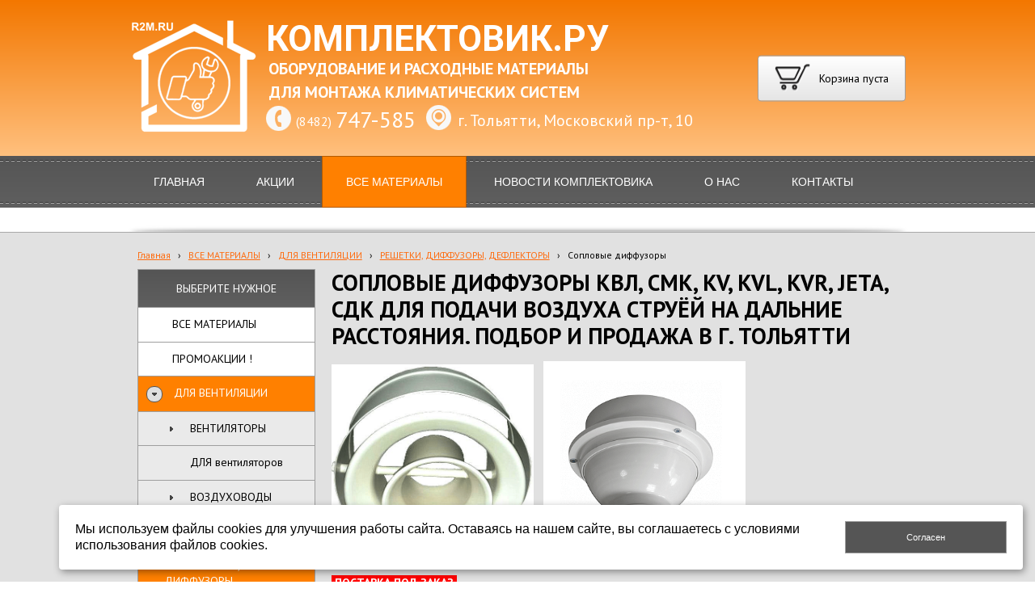

--- FILE ---
content_type: text/html; charset=utf-8
request_url: http://komplektovik.ru/vse-dlya-montaja/vse-dlya-montaja-ventilyacii/vozduxoraspredeliteli/soplovye-diffuzory-1/
body_size: 13613
content:


<!DOCTYPE html>

<html>
	<head>
<meta charset="utf-8" name="viewport" content="maximum-scale=1" />
<title>Купить сопловый (струйный) диффузор в Тольятти. Цена с НДС. Доставка. - КомплектОВиК.ру - Оборудование и расходные материалы для монтажа вентиляции, кондиционеров, отопления в Тольятти</title>
	<link rel="icon" href="/filestore/uploaded/favicon-635944265196889159.ico" />
	<link rel="SHORTCUT ICON" href="/filestore/uploaded/favicon-635944265196889159.ico" />

<link href="/css/jquery-ui.min.css" rel="stylesheet"/>

<link href="/css/jquery.fileupload.min.css" rel="stylesheet"/>

<link href="/css/ladda-themeless.min.css" rel="stylesheet"/>


<link href="/DesignBundles/Main.css?d=b923f5ce-e772-11e5-80d9-000d3a217e30&v=6jswXViyjyg4A1EM2EULfLcpZiC8f3iqi4dqW7eYaFY%3d" rel="stylesheet"/>
<link href="/DesignBundles/Additional.css?d=b923f5ce-e772-11e5-80d9-000d3a217e30&v=13sqc99yExfVgwTuE37VxSOZVaGndCVTvTVo%2bZUVRIg%3d&f=1%2c22" rel="stylesheet"/>

	<meta name="description" content="Сопловые струйные диффузоры купить в Тольятти цена с НДС" />
	<meta name="keywords" content="струйный диффузор, сопловой диффузор, купить диффузор в Тольятти" />

<script src="https://yastatic.net/jquery/2.1.3/jquery.min.js"></script>
<script src="//code.jquery.com/jquery-migrate-1.2.1.min.js"></script>


	<link href="//fonts.googleapis.com/css?family=PT+Sans:400,700,400italic|Roboto:400italic,400,700&subset=latin,cyrillic,cyrillic-ext" rel="stylesheet" type="text/css">

<link href="/Content/cookieuse.css" rel="stylesheet">

				
	
<link href="/filestore/design/custom.css" rel="stylesheet" />


	</head>

	<body class="adjust-content hasshoppingcart hassidecolumn">
		<div class="background-0">
			<div class="background-1">
				<div class="background-2">
					<div class="header minusviewport">
						<div class="header-1">
							<div class="header-inner">
	<div id="shopping-cart">
		<div id="shopping-cart-summary" data-bind="template: {name: 'cart-template'}">
			Загружаю...
		</div>
	</div>




								<div class="header-text">
									

<div class="dt-widgets-container" style="height: 153px;">
		<div class="dt-widget" style="left: 169px; top: 0px; z-index: 100">
					<a href="/" 	style="font-family: &#39;Roboto&#39;, sans-serif; color: #ffffff; font-size: 44px; font-weight: bold; font-style: normal; text-decoration: none;"
>
						КОМПЛЕКТОВИК.РУ
					</a>
		</div>
		<div class="dt-widget" style="left: 172px; top: 52px; z-index: 101">
					<span 	style="font-family: &#39;PT Sans&#39;, sans-serif; color: #ffffff; font-size: 20px; font-weight: bold; font-style: normal; "
>
						ОБОРУДОВАНИЕ И РАСХОДНЫЕ МАТЕРИАЛЫ
					</span>
		</div>
		<div class="dt-widget" style="left: 169px; top: 111px; z-index: 102">
						<img src="//cdn.redham.ru//gallery/phoneIcons/1/F8F8F8.png" style="width: 31px; height: 31px;" alt="" />
		</div>
		<div class="dt-widget" style="left: 206px; top: 120px; z-index: 103">
					<span 	style="font-family: &#39;PT Sans&#39;, sans-serif; color: #ffffff; font-size: 16px; font-weight: normal; font-style: normal; "
>
						(8482)
					</span>
		</div>
		<div class="dt-widget" style="left: 255px; top: 110px; z-index: 104">
					<a href="/Kontakty-komplektovik-togliatti/" 	style="font-family: &#39;PT Sans&#39;, sans-serif; color: #ffffff; font-size: 28px; font-weight: normal; font-style: normal; text-decoration: none;"
>
						747-585
					</a>
		</div>
		<div class="dt-widget" style="left: 0px; top: 3px; z-index: 105">
						<a href="/">
							<img src="/filestore/design/лого-без фона-белый-3.png" style="width: 160px; height: 145px;" alt="" />
						</a>
		</div>
		<div class="dt-widget" style="left: 367px; top: 110px; z-index: 106">
						<img src="//cdn.redham.ru//gallery/addressIcons/1/F8F8F8.png" style="width: 31px; height: 31px;" alt="" />
		</div>
		<div class="dt-widget" style="left: 406px; top: 116px; z-index: 107">
					<a href="/Kontakty-komplektovik-togliatti/" 	style="font-family: &#39;PT Sans&#39;, sans-serif; color: #ffffff; font-size: 20px; font-weight: normal; font-style: normal; text-decoration: none;"
>
						г. Тольятти, Московский пр-т, 10
					</a>
		</div>
		<div class="dt-widget" style="left: 173px; top: 81px; z-index: 108">
					<span 	style="font-family: &#39;PT Sans&#39;, sans-serif; color: #ffffff; font-size: 20px; font-weight: bold; font-style: normal; "
>
						ДЛЯ МОНТАЖА КЛИМАТИЧЕСКИХ СИСТЕМ
					</span>
		</div>
</div>
								</div>
							</div>
						</div>
					</div>
					<nav class="navigation minusviewport" data-navoptions='{ "options" : {"animation": { "height": "show" }, "speed": "fast" }, "submenuPosition" : "horizontal-center" }'>
						<div class="navigation-1">
							<div class="navigation-2">
	<ul class="sf-menu">
				<li class="level1 first">
			<em class="left"></em>
			<a href="/">
				<span>Главная</span>
			</a>
			<em class="right"></em>
		</li>
		<li class="level1">
			<em class="left"></em>
			<a href="/akcii-v-togliatti/">
				<span>АКЦИИ </span>
			</a>
			<em class="right"></em>
		</li>
		<li class="level1 active haschildren">
			<em class="left"></em>
			<a href="/vse-dlya-montaja/" class="activeLink">
				<span>ВСЕ МАТЕРИАЛЫ</span>
			</a>
			<em class="right"></em>
				<ul>
							<li class="level2 first">
			<em class="left"></em>
			<a href="/vse-dlya-montaja/specpredlozhenija/">
				<span>ПРОМОАКЦИИ !</span>
			</a>
			<em class="right"></em>
		</li>
		<li class="level2 active haschildren">
			<em class="left"></em>
			<a href="/vse-dlya-montaja/vse-dlya-montaja-ventilyacii/" class="activeLink">
				<span>ДЛЯ ВЕНТИЛЯЦИИ</span>
			</a>
			<em class="right"></em>
				<ul>
							<li class="level3 first haschildren">
			<em class="left"></em>
			<a href="/vse-dlya-montaja/vse-dlya-montaja-ventilyacii/ventiljatory-kupit/">
				<span>ВЕНТИЛЯТОРЫ</span>
			</a>
			<em class="right"></em>
				<ul>
							<li class="level4 first">
			<em class="left"></em>
			<a href="/vse-dlya-montaja/vse-dlya-montaja-ventilyacii/ventiljatory-kupit/ventilyatori-kanalnye-kruglye-vkk-metall/">
				<span>Канальные круглые (металл)</span>
			</a>
			<em class="right"></em>
		</li>
		<li class="level4">
			<em class="left"></em>
			<a href="/vse-dlya-montaja/vse-dlya-montaja-ventilyacii/ventiljatory-kupit/kanalnye-kruglye-ventilyatory-plastik/">
				<span>Канальные круглые (пластик)</span>
			</a>
			<em class="right"></em>
		</li>
		<li class="level4">
			<em class="left"></em>
			<a href="/vse-dlya-montaja/vse-dlya-montaja-ventilyacii/ventiljatory-kupit/kanalnye-prjamougolnye-ventilyatori/">
				<span>Канальные прямоугольные</span>
			</a>
			<em class="right"></em>
		</li>
		<li class="level4">
			<em class="left"></em>
			<a href="/vse-dlya-montaja/vse-dlya-montaja-ventilyacii/ventiljatory-kupit/vent-radialnye-srednego-davlenija-tolyatti/">
				<span>Радиальные среднего давления</span>
			</a>
			<em class="right"></em>
		</li>
		<li class="level4">
			<em class="left"></em>
			<a href="/vse-dlya-montaja/vse-dlya-montaja-ventilyacii/ventiljatory-kupit/ventiljator-centrobezhnyi-nizkogo-davlenija/">
				<span>Центробежные низкого давления</span>
			</a>
			<em class="right"></em>
		</li>
		<li class="level4">
			<em class="left"></em>
			<a href="/vse-dlya-montaja/vse-dlya-montaja-ventilyacii/ventiljatory-kupit/promyshlennye-specialnie-ventilyatori-tolyatti/">
				<span>Промышленные специального назначения</span>
			</a>
			<em class="right"></em>
		</li>
		<li class="level4">
			<em class="left"></em>
			<a href="/vse-dlya-montaja/vse-dlya-montaja-ventilyacii/ventiljatory-kupit/kryshnye/">
				<span>Крышные</span>
			</a>
			<em class="right"></em>
		</li>
		<li class="level4">
			<em class="left"></em>
			<a href="/vse-dlya-montaja/vse-dlya-montaja-ventilyacii/ventiljatory-kupit/osevye/">
				<span>Осевые</span>
			</a>
			<em class="right"></em>
		</li>
		<li class="level4 last">
			<em class="left"></em>
			<a href="/vse-dlya-montaja/vse-dlya-montaja-ventilyacii/ventiljatory-kupit/bitovye-vityajnie-ventiljatory-v-togliatti/">
				<span>Бытовые</span>
			</a>
			<em class="right"></em>
		</li>

				</ul>
		</li>
		<li class="level3">
			<em class="left"></em>
			<a href="/vse-dlya-montaja/vse-dlya-montaja-ventilyacii/komplektujuxhie-k-ventiljatoram/">
				<span>ДЛЯ вентиляторов</span>
			</a>
			<em class="right"></em>
		</li>
		<li class="level3 haschildren">
			<em class="left"></em>
			<a href="/vse-dlya-montaja/vse-dlya-montaja-ventilyacii/vozduxovody/">
				<span>ВОЗДУХОВОДЫ</span>
			</a>
			<em class="right"></em>
				<ul>
							<li class="level4 first">
			<em class="left"></em>
			<a href="/vse-dlya-montaja/vse-dlya-montaja-ventilyacii/vozduxovody/gibkie-vozduxovody-kupit-tolyatti/">
				<span>Гибкие</span>
			</a>
			<em class="right"></em>
		</li>
		<li class="level4">
			<em class="left"></em>
			<a href="/vse-dlya-montaja/vse-dlya-montaja-ventilyacii/vozduxovody/gibkie-teploizolirovannye-vozduhovodi/">
				<span>Гибкие теплоизолированные</span>
			</a>
			<em class="right"></em>
		</li>
		<li class="level4">
			<em class="left"></em>
			<a href="/vse-dlya-montaja/vse-dlya-montaja-ventilyacii/vozduxovody/gibkie-gazoxody/">
				<span>Полужесткие воздуховоды из алюминия</span>
			</a>
			<em class="right"></em>
		</li>
		<li class="level4">
			<em class="left"></em>
			<a href="/vse-dlya-montaja/vse-dlya-montaja-ventilyacii/vozduxovody/spec-vozduxovody-v-tolyatti/">
				<span>Спец воздуховоды</span>
			</a>
			<em class="right"></em>
		</li>
		<li class="level4 last">
			<em class="left"></em>
			<a href="/vse-dlya-montaja/vse-dlya-montaja-ventilyacii/vozduxovody/plastikovye/">
				<span>Пластиковые </span>
			</a>
			<em class="right"></em>
		</li>

				</ul>
		</li>
		<li class="level3">
			<em class="left"></em>
			<a href="/vse-dlya-montaja/vse-dlya-montaja-ventilyacii/dlja-vozduxovodov/">
				<span>ДЛЯ воздуховодов</span>
			</a>
			<em class="right"></em>
		</li>
		<li class="level3 active haschildren">
			<em class="left"></em>
			<a href="/vse-dlya-montaja/vse-dlya-montaja-ventilyacii/vozduxoraspredeliteli/" class="activeLink">
				<span>РЕШЕТКИ, ДИФФУЗОРЫ, ДЕФЛЕКТОРЫ</span>
			</a>
			<em class="right"></em>
				<ul>
							<li class="level4 first">
			<em class="left"></em>
			<a href="/vse-dlya-montaja/vse-dlya-montaja-ventilyacii/vozduxoraspredeliteli/diffuzory-kruglye-metall/">
				<span>Диффузоры круглые металл</span>
			</a>
			<em class="right"></em>
		</li>
		<li class="level4">
			<em class="left"></em>
			<a href="/vse-dlya-montaja/vse-dlya-montaja-ventilyacii/vozduxoraspredeliteli/diffuzory-kruglye-plastik/">
				<span>Диффузоры круглые пластик</span>
			</a>
			<em class="right"></em>
		</li>
		<li class="level4">
			<em class="left"></em>
			<a href="/vse-dlya-montaja/vse-dlya-montaja-ventilyacii/vozduxoraspredeliteli/diffuzory-prjamougolnye-tolyatti-samara/">
				<span>Диффузоры прямоугольные</span>
			</a>
			<em class="right"></em>
		</li>
		<li class="level4">
			<em class="left"></em>
			<a href="/vse-dlya-montaja/vse-dlya-montaja-ventilyacii/vozduxoraspredeliteli/vixrevye-diffuzory/">
				<span>Вихревые диффузоры</span>
			</a>
			<em class="right"></em>
		</li>
		<li class="level4 active">
			<em class="left"></em>
			<a href="/vse-dlya-montaja/vse-dlya-montaja-ventilyacii/vozduxoraspredeliteli/soplovye-diffuzory-1/" class="activeLink">
				<span>Сопловые диффузоры</span>
			</a>
			<em class="right"></em>
		</li>
		<li class="level4">
			<em class="left"></em>
			<a href="/vse-dlya-montaja/vse-dlya-montaja-ventilyacii/vozduxoraspredeliteli/reshjotki-naruzhnye-kruglie/">
				<span>Решётки наружные круглые</span>
			</a>
			<em class="right"></em>
		</li>
		<li class="level4">
			<em class="left"></em>
			<a href="/vse-dlya-montaja/vse-dlya-montaja-ventilyacii/vozduxoraspredeliteli/reshetki-naruzhnye-prjamougolnye/">
				<span>Решетки наружные прямоугольные</span>
			</a>
			<em class="right"></em>
		</li>
		<li class="level4">
			<em class="left"></em>
			<a href="/vse-dlya-montaja/vse-dlya-montaja-ventilyacii/vozduxoraspredeliteli/reshjotki-vnutrennie-ventilyacionnie-tolyatti/">
				<span>Решётки внутренние</span>
			</a>
			<em class="right"></em>
		</li>
		<li class="level4">
			<em class="left"></em>
			<a href="/vse-dlya-montaja/vse-dlya-montaja-ventilyacii/vozduxoraspredeliteli/reshetka-skrytogo-montazha/">
				<span>Решетка скрытого монтажа ЛУК-П</span>
			</a>
			<em class="right"></em>
		</li>
		<li class="level4 last">
			<em class="left"></em>
			<a href="/vse-dlya-montaja/vse-dlya-montaja-ventilyacii/vozduxoraspredeliteli/aktivnye-turbo-deflektory-tolyatti/">
				<span>Активные дефлекторы</span>
			</a>
			<em class="right"></em>
		</li>

				</ul>
		</li>
		<li class="level3">
			<em class="left"></em>
			<a href="/vse-dlya-montaja/vse-dlya-montaja-ventilyacii/pritochnye-ustanovki-tolyatti/">
				<span>ПРИТОЧНЫЕ УСТАНОВКИ</span>
			</a>
			<em class="right"></em>
		</li>
		<li class="level3 haschildren">
			<em class="left"></em>
			<a href="/vse-dlya-montaja/vse-dlya-montaja-ventilyacii/filtry-vozdushnie/">
				<span>ФИЛЬТРЫ</span>
			</a>
			<em class="right"></em>
				<ul>
							<li class="level4 first last">
			<em class="left"></em>
			<a href="/vse-dlya-montaja/vse-dlya-montaja-ventilyacii/filtry-vozdushnie/smennye-filtrujuxhie-kassety-material/">
				<span>Сменные фильтрующие кассеты и материал</span>
			</a>
			<em class="right"></em>
		</li>

				</ul>
		</li>
		<li class="level3">
			<em class="left"></em>
			<a href="/vse-dlya-montaja/vse-dlya-montaja-ventilyacii/zonty-i-bortovye-otsosy/">
				<span>ЗОНТЫ, бортовые и местные отсосы</span>
			</a>
			<em class="right"></em>
		</li>
		<li class="level3 haschildren">
			<em class="left"></em>
			<a href="/vse-dlya-montaja/vse-dlya-montaja-ventilyacii/klapany-zaslonki-ventilyaciya-v-tolyatti/">
				<span>КЛАПАНЫ, ЗАСЛОНКИ</span>
			</a>
			<em class="right"></em>
				<ul>
							<li class="level4 first">
			<em class="left"></em>
			<a href="/vse-dlya-montaja/vse-dlya-montaja-ventilyacii/klapany-zaslonki-ventilyaciya-v-tolyatti/obratnye-klapany-cena/">
				<span>Обратные клапаны</span>
			</a>
			<em class="right"></em>
		</li>
		<li class="level4">
			<em class="left"></em>
			<a href="/vse-dlya-montaja/vse-dlya-montaja-ventilyacii/klapany-zaslonki-ventilyaciya-v-tolyatti/klapan-vozdushnyi-s-ploxhadkoi-pod-privod/">
				<span>Клапаны воздушные с площадкой</span>
			</a>
			<em class="right"></em>
		</li>
		<li class="level4 last">
			<em class="left"></em>
			<a href="/vse-dlya-montaja/vse-dlya-montaja-ventilyacii/klapany-zaslonki-ventilyaciya-v-tolyatti/klapan-dymoudalenija/">
				<span>Клапан дымоудаления</span>
			</a>
			<em class="right"></em>
		</li>

				</ul>
		</li>
		<li class="level3 haschildren">
			<em class="left"></em>
			<a href="/vse-dlya-montaja/vse-dlya-montaja-ventilyacii/avtomatika-upravlenie-ventilyacyey/">
				<span>АВТОМАТИКА</span>
			</a>
			<em class="right"></em>
				<ul>
							<li class="level4 first">
			<em class="left"></em>
			<a href="/vse-dlya-montaja/vse-dlya-montaja-ventilyacii/avtomatika-upravlenie-ventilyacyey/reguljatory-skorosti-oborotov-220v/">
				<span>Регуляторы скорости 220В</span>
			</a>
			<em class="right"></em>
		</li>
		<li class="level4">
			<em class="left"></em>
			<a href="/vse-dlya-montaja/vse-dlya-montaja-ventilyacii/avtomatika-upravlenie-ventilyacyey/reguljatory-skorosti-380v/">
				<span>Регуляторы скорости 380В</span>
			</a>
			<em class="right"></em>
		</li>
		<li class="level4">
			<em class="left"></em>
			<a href="/vse-dlya-montaja/vse-dlya-montaja-ventilyacii/avtomatika-upravlenie-ventilyacyey/reguljatory-temperatury-220v/">
				<span>Регуляторы температуры 220В</span>
			</a>
			<em class="right"></em>
		</li>
		<li class="level4">
			<em class="left"></em>
			<a href="/vse-dlya-montaja/vse-dlya-montaja-ventilyacii/avtomatika-upravlenie-ventilyacyey/reguljatory-temperatury-380v/">
				<span>Регуляторы температуры 380В</span>
			</a>
			<em class="right"></em>
		</li>
		<li class="level4">
			<em class="left"></em>
			<a href="/vse-dlya-montaja/vse-dlya-montaja-ventilyacii/avtomatika-upravlenie-ventilyacyey/kontrollery/">
				<span>Контроллеры</span>
			</a>
			<em class="right"></em>
		</li>
		<li class="level4">
			<em class="left"></em>
			<a href="/vse-dlya-montaja/vse-dlya-montaja-ventilyacii/avtomatika-upravlenie-ventilyacyey/datchiki-temperatury-rele/">
				<span>Датчики, Реле, Защита</span>
			</a>
			<em class="right"></em>
		</li>
		<li class="level4">
			<em class="left"></em>
			<a href="/vse-dlya-montaja/vse-dlya-montaja-ventilyacii/avtomatika-upravlenie-ventilyacyey/jelektroprivody/">
				<span>Электроприводы</span>
			</a>
			<em class="right"></em>
		</li>
		<li class="level4">
			<em class="left"></em>
			<a href="/vse-dlya-montaja/vse-dlya-montaja-ventilyacii/avtomatika-upravlenie-ventilyacyey/xhity-upravlenija-jelektrokalorifer/">
				<span>Щиты управления (электрокалорифер)</span>
			</a>
			<em class="right"></em>
		</li>
		<li class="level4">
			<em class="left"></em>
			<a href="/vse-dlya-montaja/vse-dlya-montaja-ventilyacii/avtomatika-upravlenie-ventilyacyey/xhity-upravlenija-vodjanoi-kalorifer/">
				<span>Щиты управления (водяной калорифер)</span>
			</a>
			<em class="right"></em>
		</li>
		<li class="level4">
			<em class="left"></em>
			<a href="/vse-dlya-montaja/vse-dlya-montaja-ventilyacii/avtomatika-upravlenie-ventilyacyey/xhity-dlja-ventiljatorov/">
				<span>Щиты для вентиляторов</span>
			</a>
			<em class="right"></em>
		</li>
		<li class="level4 last">
			<em class="left"></em>
			<a href="/vse-dlya-montaja/vse-dlya-montaja-ventilyacii/avtomatika-upravlenie-ventilyacyey/shkaf-upravlenija-dymoudaleniem/">
				<span>Шкаф управления дымоудалением</span>
			</a>
			<em class="right"></em>
		</li>

				</ul>
		</li>
		<li class="level3 haschildren">
			<em class="left"></em>
			<a href="/vse-dlya-montaja/vse-dlya-montaja-ventilyacii/kalorifery-dlya-ventilyacii/">
				<span>КАЛОРИФЕРЫ</span>
			</a>
			<em class="right"></em>
				<ul>
							<li class="level4 first">
			<em class="left"></em>
			<a href="/vse-dlya-montaja/vse-dlya-montaja-ventilyacii/kalorifery-dlya-ventilyacii/jelektricheskie-kalorifery/">
				<span>Электрические калориферы</span>
			</a>
			<em class="right"></em>
		</li>
		<li class="level4">
			<em class="left"></em>
			<a href="/vse-dlya-montaja/vse-dlya-montaja-ventilyacii/kalorifery-dlya-ventilyacii/vodjanye-kalorifery/">
				<span>Водяные калориферы</span>
			</a>
			<em class="right"></em>
		</li>
		<li class="level4 last">
			<em class="left"></em>
			<a href="/vse-dlya-montaja/vse-dlya-montaja-ventilyacii/kalorifery-dlya-ventilyacii/parovye-kalorifery/">
				<span>Паровые калориферы</span>
			</a>
			<em class="right"></em>
		</li>

				</ul>
		</li>
		<li class="level3">
			<em class="left"></em>
			<a href="/vse-dlya-montaja/vse-dlya-montaja-ventilyacii/pitometrazhnye-ljuchki-dlja-zamerov/">
				<span>Питометражные лючки</span>
			</a>
			<em class="right"></em>
		</li>
		<li class="level3 last">
			<em class="left"></em>
			<a href="/vse-dlya-montaja/vse-dlya-montaja-ventilyacii/vibroizoljatory-do/">
				<span>Виброизоляторы</span>
			</a>
			<em class="right"></em>
		</li>

				</ul>
		</li>
		<li class="level2">
			<em class="left"></em>
			<a href="/vse-dlya-montaja/kondicionery-v-tolyatti/">
				<span>КОНДИЦИОНЕРЫ</span>
			</a>
			<em class="right"></em>
		</li>
		<li class="level2 haschildren">
			<em class="left"></em>
			<a href="/vse-dlya-montaja/vse-dlya-montaja-kondicionera/">
				<span>ДЛЯ КОНДИЦИОНЕРОВ</span>
			</a>
			<em class="right"></em>
				<ul>
							<li class="level3 first">
			<em class="left"></em>
			<a href="/vse-dlya-montaja/vse-dlya-montaja-kondicionera/kronshteiny/">
				<span>Кронштейны</span>
			</a>
			<em class="right"></em>
		</li>
		<li class="level3">
			<em class="left"></em>
			<a href="/vse-dlya-montaja/vse-dlya-montaja-kondicionera/drenazhnye-nasosy/">
				<span>Дренажные насосы</span>
			</a>
			<em class="right"></em>
		</li>
		<li class="level3">
			<em class="left"></em>
			<a href="/vse-dlya-montaja/vse-dlya-montaja-kondicionera/drenazhnye-shlangi/">
				<span>Дренажные шланги, сифоны</span>
			</a>
			<em class="right"></em>
		</li>
		<li class="level3">
			<em class="left"></em>
			<a href="/vse-dlya-montaja/vse-dlya-montaja-kondicionera/truba-mednaya-condicionernaya/">
				<span>Труба медная</span>
			</a>
			<em class="right"></em>
		</li>
		<li class="level3">
			<em class="left"></em>
			<a href="/vse-dlya-montaja/vse-dlya-montaja-kondicionera/izoljacija/">
				<span>Изоляция</span>
			</a>
			<em class="right"></em>
		</li>
		<li class="level3">
			<em class="left"></em>
			<a href="/vse-dlya-montaja/vse-dlya-montaja-kondicionera/freon/">
				<span>Фреон, гликоль</span>
			</a>
			<em class="right"></em>
		</li>
		<li class="level3">
			<em class="left"></em>
			<a href="/vse-dlya-montaja/vse-dlya-montaja-kondicionera/zimnii-komplekt/">
				<span>Зимний комплект</span>
			</a>
			<em class="right"></em>
		</li>
		<li class="level3 last">
			<em class="left"></em>
			<a href="/vse-dlya-montaja/vse-dlya-montaja-kondicionera/kozyrek-zaxhitnyi/">
				<span>Козырек защитный</span>
			</a>
			<em class="right"></em>
		</li>

				</ul>
		</li>
		<li class="level2">
			<em class="left"></em>
			<a href="/vse-dlya-montaja/dlja-montazha-teplogo-pola/">
				<span>ДЛЯ ТЕПЛОГО ПОЛА И ОБОГРЕВА</span>
			</a>
			<em class="right"></em>
		</li>
		<li class="level2 haschildren">
			<em class="left"></em>
			<a href="/vse-dlya-montaja/krepejnie-materialy/">
				<span>КРЕПЕЖНЫЕ И ИЗОЛЯЦИОННЫЕ МАТЕРИАЛЫ</span>
			</a>
			<em class="right"></em>
				<ul>
							<li class="level3 first">
			<em class="left"></em>
			<a href="/vse-dlya-montaja/krepejnie-materialy/perfolenta/">
				<span>Перфолента</span>
			</a>
			<em class="right"></em>
		</li>
		<li class="level3">
			<em class="left"></em>
			<a href="/vse-dlya-montaja/krepejnie-materialy/traversa-montazhnaja/">
				<span>Траверса монтажная</span>
			</a>
			<em class="right"></em>
		</li>
		<li class="level3">
			<em class="left"></em>
			<a href="/vse-dlya-montaja/krepejnie-materialy/kronshteiny-podvesy/">
				<span>Кронштейны, подвесы</span>
			</a>
			<em class="right"></em>
		</li>
		<li class="level3">
			<em class="left"></em>
			<a href="/vse-dlya-montaja/krepejnie-materialy/shpilka-rezbovaja/">
				<span>Шпилька резьбовая</span>
			</a>
			<em class="right"></em>
		</li>
		<li class="level3">
			<em class="left"></em>
			<a href="/vse-dlya-montaja/krepejnie-materialy/xomuty-dlja-podvesa/">
				<span>Хомуты для подвеса</span>
			</a>
			<em class="right"></em>
		</li>
		<li class="level3">
			<em class="left"></em>
			<a href="/vse-dlya-montaja/krepejnie-materialy/xomuty-bystrosemnye/">
				<span>Хомуты быстросъемные</span>
			</a>
			<em class="right"></em>
		</li>
		<li class="level3">
			<em class="left"></em>
			<a href="/vse-dlya-montaja/krepejnie-materialy/shina-ugolok-ugf-skoba-ccb-togliatti/">
				<span>Шина монтажная, Скоба ССВ, Уголок УГФ</span>
			</a>
			<em class="right"></em>
		</li>
		<li class="level3">
			<em class="left"></em>
			<a href="/vse-dlya-montaja/krepejnie-materialy/bolty-gaiki-shaiby/">
				<span>Метизы, гайки, шайбы, цанги, анкеры</span>
			</a>
			<em class="right"></em>
		</li>
		<li class="level3">
			<em class="left"></em>
			<a href="/vse-dlya-montaja/krepejnie-materialy/skotchi-lenty-shnury/">
				<span>Скотчи, ленты, шнуры</span>
			</a>
			<em class="right"></em>
		</li>
		<li class="level3 last">
			<em class="left"></em>
			<a href="/vse-dlya-montaja/krepejnie-materialy/teploizoljacija-ognezashita-vozduhovodov-v-tolyatti/">
				<span>Теплоизоляция, огнезащита.</span>
			</a>
			<em class="right"></em>
		</li>

				</ul>
		</li>
		<li class="level2">
			<em class="left"></em>
			<a href="/vse-dlya-montaja/universalnye-tovary-dlya-montaja-v-tolyatti/">
				<span>УНИВЕРСАЛЬНЫЕ ТОВАРЫ</span>
			</a>
			<em class="right"></em>
		</li>
		<li class="level2 haschildren">
			<em class="left"></em>
			<a href="/vse-dlya-montaja/rasprodazha-ucenka-tolyatti/">
				<span>РАСПРОДАЖИ ОСТАТКОВ и ТОВАРЫ С УЦЕНКОЙ</span>
			</a>
			<em class="right"></em>
				<ul>
							<li class="level3 first">
			<em class="left"></em>
			<a href="/vse-dlya-montaja/rasprodazha-ucenka-tolyatti/baraxolka-vent-cond-tolyatti/">
				<span>БАРАХОЛКА</span>
			</a>
			<em class="right"></em>
		</li>
		<li class="level3">
			<em class="left"></em>
			<a href="/vse-dlya-montaja/rasprodazha-ucenka-tolyatti/rasprodazha-v-tolyatti/">
				<span>РАСПРОДАЖА остатков</span>
			</a>
			<em class="right"></em>
		</li>
		<li class="level3 last">
			<em class="left"></em>
			<a href="/vse-dlya-montaja/rasprodazha-ucenka-tolyatti/arxiv-rasprodazh-tolyatti/">
				<span>Архив распродаж</span>
			</a>
			<em class="right"></em>
		</li>

				</ul>
		</li>
		<li class="level2">
			<em class="left"></em>
			<a href="/vse-dlya-montaja/dostavka-po-tolyatti/">
				<span>ДОСТАВКА</span>
			</a>
			<em class="right"></em>
		</li>
		<li class="level2 last">
			<em class="left"></em>
			<a href="/vse-dlya-montaja/muzei-texniki-1/">
				<span>Музей техники</span>
			</a>
			<em class="right"></em>
		</li>

				</ul>
		</li>
		<li class="level1">
			<em class="left"></em>
			<a href="/novosti-komplektovika-togliatti/" target="_blank">
				<span>Новости Комплектовика</span>
			</a>
			<em class="right"></em>
		</li>
		<li class="level1">
			<em class="left"></em>
			<a href="/o-nas-komplektovik/">
				<span>О НАС</span>
			</a>
			<em class="right"></em>
		</li>
		<li class="level1 last">
			<em class="left"></em>
			<a href="/kontakty-komplektovik-togliatti/">
				<span>Контакты</span>
			</a>
			<em class="right"></em>
		</li>

	</ul>


							</div>
						</div>
					</nav>
					<div class="slider-area noslider minusviewport">
					</div>
	
					<div class="content">
						<div class="content-1">
							<div class="content-2">
									<div class="breadcrumbs-outer">
		<div id="breadcrumbs" class="breadcrumbs">
			<ul>
					<li class="first">
							<a href="/" class="first" title="Главная">Главная</a>
													<span class="arrow">&rsaquo;</span>
					</li>
					<li>
							<a href="/vse-dlya-montaja/" title="ВСЕ МАТЕРИАЛЫ">ВСЕ МАТЕРИАЛЫ</a>
													<span class="arrow">&rsaquo;</span>
					</li>
					<li>
							<a href="/vse-dlya-montaja/vse-dlya-montaja-ventilyacii/" title="ДЛЯ ВЕНТИЛЯЦИИ">ДЛЯ ВЕНТИЛЯЦИИ</a>
													<span class="arrow">&rsaquo;</span>
					</li>
					<li>
							<a href="/vse-dlya-montaja/vse-dlya-montaja-ventilyacii/vozduxoraspredeliteli/" title="РЕШЕТКИ, ДИФФУЗОРЫ, ДЕФЛЕКТОРЫ">РЕШЕТКИ, ДИФФУЗОРЫ, ДЕФЛЕКТОРЫ</a>
													<span class="arrow">&rsaquo;</span>
					</li>
					<li class="last active">
							<span class="last active">Сопловые диффузоры</span>
											</li>
			</ul>
		</div>
	</div>


								<div class="side-column expandable-nav">
									

									


	<div class="side-column-group sc-navigation sc-navigation-shop-categories hastitle">
		<div class="sc-navigation-inner">
				<div class="navigation-widget-title">ВЫБЕРИТЕ НУЖНОЕ</div>

				<ul>
			<li>
				<a href="/vse-dlya-montaja/">
					<span class="expand"></span>
					<span class="value">ВСЕ МАТЕРИАЛЫ</span>
				</a>
								
			</li>
			<li>
				<a href="/vse-dlya-montaja/specpredlozhenija/">
					<span class="expand"></span>
					<span class="value">ПРОМОАКЦИИ !</span>
				</a>
								
			</li>
			<li class="active haschildren">
				<a href="/vse-dlya-montaja/vse-dlya-montaja-ventilyacii/">
					<span class="expand"></span>
					<span class="value">ДЛЯ ВЕНТИЛЯЦИИ</span>
				</a>
					<ul>
			<li class=" haschildren">
				<a href="/vse-dlya-montaja/vse-dlya-montaja-ventilyacii/ventiljatory-kupit/">
					<span class="expand"></span>
					<span class="value">ВЕНТИЛЯТОРЫ</span>
				</a>
					<ul style="display:none">
			<li>
				<a href="/vse-dlya-montaja/vse-dlya-montaja-ventilyacii/ventiljatory-kupit/ventilyatori-kanalnye-kruglye-vkk-metall/">
					<span class="expand"></span>
					<span class="value">Канальные круглые (металл)</span>
				</a>
								
			</li>
			<li>
				<a href="/vse-dlya-montaja/vse-dlya-montaja-ventilyacii/ventiljatory-kupit/kanalnye-kruglye-ventilyatory-plastik/">
					<span class="expand"></span>
					<span class="value">Канальные круглые (пластик)</span>
				</a>
								
			</li>
			<li>
				<a href="/vse-dlya-montaja/vse-dlya-montaja-ventilyacii/ventiljatory-kupit/kanalnye-prjamougolnye-ventilyatori/">
					<span class="expand"></span>
					<span class="value">Канальные прямоугольные</span>
				</a>
								
			</li>
			<li>
				<a href="/vse-dlya-montaja/vse-dlya-montaja-ventilyacii/ventiljatory-kupit/vent-radialnye-srednego-davlenija-tolyatti/">
					<span class="expand"></span>
					<span class="value">Радиальные среднего давления</span>
				</a>
								
			</li>
			<li>
				<a href="/vse-dlya-montaja/vse-dlya-montaja-ventilyacii/ventiljatory-kupit/ventiljator-centrobezhnyi-nizkogo-davlenija/">
					<span class="expand"></span>
					<span class="value">Центробежные низкого давления</span>
				</a>
								
			</li>
			<li>
				<a href="/vse-dlya-montaja/vse-dlya-montaja-ventilyacii/ventiljatory-kupit/promyshlennye-specialnie-ventilyatori-tolyatti/">
					<span class="expand"></span>
					<span class="value">Промышленные специального назначения</span>
				</a>
								
			</li>
			<li>
				<a href="/vse-dlya-montaja/vse-dlya-montaja-ventilyacii/ventiljatory-kupit/kryshnye/">
					<span class="expand"></span>
					<span class="value">Крышные</span>
				</a>
								
			</li>
			<li>
				<a href="/vse-dlya-montaja/vse-dlya-montaja-ventilyacii/ventiljatory-kupit/osevye/">
					<span class="expand"></span>
					<span class="value">Осевые</span>
				</a>
								
			</li>
			<li>
				<a href="/vse-dlya-montaja/vse-dlya-montaja-ventilyacii/ventiljatory-kupit/bitovye-vityajnie-ventiljatory-v-togliatti/">
					<span class="expand"></span>
					<span class="value">Бытовые</span>
				</a>
								
			</li>
	</ul>
				
			</li>
			<li>
				<a href="/vse-dlya-montaja/vse-dlya-montaja-ventilyacii/komplektujuxhie-k-ventiljatoram/">
					<span class="expand"></span>
					<span class="value">ДЛЯ вентиляторов</span>
				</a>
								
			</li>
			<li class=" haschildren">
				<a href="/vse-dlya-montaja/vse-dlya-montaja-ventilyacii/vozduxovody/">
					<span class="expand"></span>
					<span class="value">ВОЗДУХОВОДЫ</span>
				</a>
					<ul style="display:none">
			<li class=" haschildren">
				<a href="/vse-dlya-montaja/vse-dlya-montaja-ventilyacii/vozduxovody/metallicheskie-vozduhovodi-tolyatti/">
					<span class="expand"></span>
					<span class="value">Металлические</span>
				</a>
					<ul style="display:none">
			<li>
				<a href="/vse-dlya-montaja/vse-dlya-montaja-ventilyacii/vozduxovody/metallicheskie-vozduhovodi-tolyatti/cena-spiro/">
					<span class="expand"></span>
					<span class="value">Прайс-лист Spiro</span>
				</a>
								
			</li>
	</ul>
				
			</li>
			<li>
				<a href="/vse-dlya-montaja/vse-dlya-montaja-ventilyacii/vozduxovody/gibkie-vozduxovody-kupit-tolyatti/">
					<span class="expand"></span>
					<span class="value">Гибкие</span>
				</a>
								
			</li>
			<li>
				<a href="/vse-dlya-montaja/vse-dlya-montaja-ventilyacii/vozduxovody/gibkie-teploizolirovannye-vozduhovodi/">
					<span class="expand"></span>
					<span class="value">Гибкие теплоизолированные</span>
				</a>
								
			</li>
			<li>
				<a href="/vse-dlya-montaja/vse-dlya-montaja-ventilyacii/vozduxovody/gibkie-gazoxody/">
					<span class="expand"></span>
					<span class="value">Полужесткие воздуховоды из алюминия</span>
				</a>
								
			</li>
			<li>
				<a href="/vse-dlya-montaja/vse-dlya-montaja-ventilyacii/vozduxovody/spec-vozduxovody-v-tolyatti/">
					<span class="expand"></span>
					<span class="value">Спец воздуховоды</span>
				</a>
								
			</li>
			<li>
				<a href="/vse-dlya-montaja/vse-dlya-montaja-ventilyacii/vozduxovody/plastikovye/">
					<span class="expand"></span>
					<span class="value">Пластиковые </span>
				</a>
								
			</li>
	</ul>
				
			</li>
			<li>
				<a href="/vse-dlya-montaja/vse-dlya-montaja-ventilyacii/dlja-vozduxovodov/">
					<span class="expand"></span>
					<span class="value">ДЛЯ воздуховодов</span>
				</a>
								
			</li>
			<li class="active haschildren">
				<a href="/vse-dlya-montaja/vse-dlya-montaja-ventilyacii/vozduxoraspredeliteli/">
					<span class="expand"></span>
					<span class="value">РЕШЕТКИ, ДИФФУЗОРЫ, ДЕФЛЕКТОРЫ</span>
				</a>
					<ul>
			<li>
				<a href="/vse-dlya-montaja/vse-dlya-montaja-ventilyacii/vozduxoraspredeliteli/diffuzory-kruglye-metall/">
					<span class="expand"></span>
					<span class="value">Диффузоры круглые металл</span>
				</a>
								
			</li>
			<li>
				<a href="/vse-dlya-montaja/vse-dlya-montaja-ventilyacii/vozduxoraspredeliteli/diffuzory-kruglye-plastik/">
					<span class="expand"></span>
					<span class="value">Диффузоры круглые пластик</span>
				</a>
								
			</li>
			<li>
				<a href="/vse-dlya-montaja/vse-dlya-montaja-ventilyacii/vozduxoraspredeliteli/diffuzory-prjamougolnye-tolyatti-samara/">
					<span class="expand"></span>
					<span class="value">Диффузоры прямоугольные</span>
				</a>
								
			</li>
			<li>
				<a href="/vse-dlya-montaja/vse-dlya-montaja-ventilyacii/vozduxoraspredeliteli/vixrevye-diffuzory/">
					<span class="expand"></span>
					<span class="value">Вихревые диффузоры</span>
				</a>
								
			</li>
			<li class="active">
				<a href="/vse-dlya-montaja/vse-dlya-montaja-ventilyacii/vozduxoraspredeliteli/soplovye-diffuzory-1/">
					<span class="expand"></span>
					<span class="value">Сопловые диффузоры</span>
				</a>
								
			</li>
			<li>
				<a href="/vse-dlya-montaja/vse-dlya-montaja-ventilyacii/vozduxoraspredeliteli/reshjotki-naruzhnye-kruglie/">
					<span class="expand"></span>
					<span class="value">Решётки наружные круглые</span>
				</a>
								
			</li>
			<li>
				<a href="/vse-dlya-montaja/vse-dlya-montaja-ventilyacii/vozduxoraspredeliteli/reshetki-naruzhnye-prjamougolnye/">
					<span class="expand"></span>
					<span class="value">Решетки наружные прямоугольные</span>
				</a>
								
			</li>
			<li>
				<a href="/vse-dlya-montaja/vse-dlya-montaja-ventilyacii/vozduxoraspredeliteli/reshjotki-vnutrennie-ventilyacionnie-tolyatti/">
					<span class="expand"></span>
					<span class="value">Решётки внутренние</span>
				</a>
								
			</li>
			<li>
				<a href="/vse-dlya-montaja/vse-dlya-montaja-ventilyacii/vozduxoraspredeliteli/reshetka-skrytogo-montazha/">
					<span class="expand"></span>
					<span class="value">Решетка скрытого монтажа ЛУК-П</span>
				</a>
								
			</li>
			<li>
				<a href="/vse-dlya-montaja/vse-dlya-montaja-ventilyacii/vozduxoraspredeliteli/aktivnye-turbo-deflektory-tolyatti/">
					<span class="expand"></span>
					<span class="value">Активные дефлекторы</span>
				</a>
								
			</li>
	</ul>
				
			</li>
			<li>
				<a href="/vse-dlya-montaja/vse-dlya-montaja-ventilyacii/pritochnye-ustanovki-tolyatti/">
					<span class="expand"></span>
					<span class="value">ПРИТОЧНЫЕ УСТАНОВКИ</span>
				</a>
								
			</li>
			<li class=" haschildren">
				<a href="/vse-dlya-montaja/vse-dlya-montaja-ventilyacii/filtry-vozdushnie/">
					<span class="expand"></span>
					<span class="value">ФИЛЬТРЫ</span>
				</a>
					<ul style="display:none">
			<li>
				<a href="/vse-dlya-montaja/vse-dlya-montaja-ventilyacii/filtry-vozdushnie/smennye-filtrujuxhie-kassety-material/">
					<span class="expand"></span>
					<span class="value">Сменные фильтрующие кассеты и материал</span>
				</a>
								
			</li>
	</ul>
				
			</li>
			<li>
				<a href="/vse-dlya-montaja/vse-dlya-montaja-ventilyacii/zonty-i-bortovye-otsosy/">
					<span class="expand"></span>
					<span class="value">ЗОНТЫ, бортовые и местные отсосы</span>
				</a>
								
			</li>
			<li class=" haschildren">
				<a href="/vse-dlya-montaja/vse-dlya-montaja-ventilyacii/klapany-zaslonki-ventilyaciya-v-tolyatti/">
					<span class="expand"></span>
					<span class="value">КЛАПАНЫ, ЗАСЛОНКИ</span>
				</a>
					<ul style="display:none">
			<li>
				<a href="/vse-dlya-montaja/vse-dlya-montaja-ventilyacii/klapany-zaslonki-ventilyaciya-v-tolyatti/obratnye-klapany-cena/">
					<span class="expand"></span>
					<span class="value">Обратные клапаны</span>
				</a>
								
			</li>
			<li>
				<a href="/vse-dlya-montaja/vse-dlya-montaja-ventilyacii/klapany-zaslonki-ventilyaciya-v-tolyatti/klapan-vozdushnyi-s-ploxhadkoi-pod-privod/">
					<span class="expand"></span>
					<span class="value">Клапаны воздушные с площадкой</span>
				</a>
								
			</li>
			<li>
				<a href="/vse-dlya-montaja/vse-dlya-montaja-ventilyacii/klapany-zaslonki-ventilyaciya-v-tolyatti/klapan-dymoudalenija/">
					<span class="expand"></span>
					<span class="value">Клапан дымоудаления</span>
				</a>
								
			</li>
	</ul>
				
			</li>
			<li class=" haschildren">
				<a href="/vse-dlya-montaja/vse-dlya-montaja-ventilyacii/avtomatika-upravlenie-ventilyacyey/">
					<span class="expand"></span>
					<span class="value">АВТОМАТИКА</span>
				</a>
					<ul style="display:none">
			<li>
				<a href="/vse-dlya-montaja/vse-dlya-montaja-ventilyacii/avtomatika-upravlenie-ventilyacyey/reguljatory-skorosti-oborotov-220v/">
					<span class="expand"></span>
					<span class="value">Регуляторы скорости 220В</span>
				</a>
								
			</li>
			<li>
				<a href="/vse-dlya-montaja/vse-dlya-montaja-ventilyacii/avtomatika-upravlenie-ventilyacyey/reguljatory-skorosti-380v/">
					<span class="expand"></span>
					<span class="value">Регуляторы скорости 380В</span>
				</a>
								
			</li>
			<li>
				<a href="/vse-dlya-montaja/vse-dlya-montaja-ventilyacii/avtomatika-upravlenie-ventilyacyey/reguljatory-temperatury-220v/">
					<span class="expand"></span>
					<span class="value">Регуляторы температуры 220В</span>
				</a>
								
			</li>
			<li>
				<a href="/vse-dlya-montaja/vse-dlya-montaja-ventilyacii/avtomatika-upravlenie-ventilyacyey/reguljatory-temperatury-380v/">
					<span class="expand"></span>
					<span class="value">Регуляторы температуры 380В</span>
				</a>
								
			</li>
			<li>
				<a href="/vse-dlya-montaja/vse-dlya-montaja-ventilyacii/avtomatika-upravlenie-ventilyacyey/kontrollery/">
					<span class="expand"></span>
					<span class="value">Контроллеры</span>
				</a>
								
			</li>
			<li>
				<a href="/vse-dlya-montaja/vse-dlya-montaja-ventilyacii/avtomatika-upravlenie-ventilyacyey/datchiki-temperatury-rele/">
					<span class="expand"></span>
					<span class="value">Датчики, Реле, Защита</span>
				</a>
								
			</li>
			<li>
				<a href="/vse-dlya-montaja/vse-dlya-montaja-ventilyacii/avtomatika-upravlenie-ventilyacyey/jelektroprivody/">
					<span class="expand"></span>
					<span class="value">Электроприводы</span>
				</a>
								
			</li>
			<li>
				<a href="/vse-dlya-montaja/vse-dlya-montaja-ventilyacii/avtomatika-upravlenie-ventilyacyey/xhity-upravlenija-jelektrokalorifer/">
					<span class="expand"></span>
					<span class="value">Щиты управления (электрокалорифер)</span>
				</a>
								
			</li>
			<li>
				<a href="/vse-dlya-montaja/vse-dlya-montaja-ventilyacii/avtomatika-upravlenie-ventilyacyey/xhity-upravlenija-vodjanoi-kalorifer/">
					<span class="expand"></span>
					<span class="value">Щиты управления (водяной калорифер)</span>
				</a>
								
			</li>
			<li>
				<a href="/vse-dlya-montaja/vse-dlya-montaja-ventilyacii/avtomatika-upravlenie-ventilyacyey/xhity-dlja-ventiljatorov/">
					<span class="expand"></span>
					<span class="value">Щиты для вентиляторов</span>
				</a>
								
			</li>
			<li>
				<a href="/vse-dlya-montaja/vse-dlya-montaja-ventilyacii/avtomatika-upravlenie-ventilyacyey/shkaf-upravlenija-dymoudaleniem/">
					<span class="expand"></span>
					<span class="value">Шкаф управления дымоудалением</span>
				</a>
								
			</li>
	</ul>
				
			</li>
			<li class=" haschildren">
				<a href="/vse-dlya-montaja/vse-dlya-montaja-ventilyacii/kalorifery-dlya-ventilyacii/">
					<span class="expand"></span>
					<span class="value">КАЛОРИФЕРЫ</span>
				</a>
					<ul style="display:none">
			<li>
				<a href="/vse-dlya-montaja/vse-dlya-montaja-ventilyacii/kalorifery-dlya-ventilyacii/jelektricheskie-kalorifery/">
					<span class="expand"></span>
					<span class="value">Электрические калориферы</span>
				</a>
								
			</li>
			<li>
				<a href="/vse-dlya-montaja/vse-dlya-montaja-ventilyacii/kalorifery-dlya-ventilyacii/vodjanye-kalorifery/">
					<span class="expand"></span>
					<span class="value">Водяные калориферы</span>
				</a>
								
			</li>
			<li>
				<a href="/vse-dlya-montaja/vse-dlya-montaja-ventilyacii/kalorifery-dlya-ventilyacii/parovye-kalorifery/">
					<span class="expand"></span>
					<span class="value">Паровые калориферы</span>
				</a>
								
			</li>
	</ul>
				
			</li>
			<li>
				<a href="/vse-dlya-montaja/vse-dlya-montaja-ventilyacii/pitometrazhnye-ljuchki-dlja-zamerov/">
					<span class="expand"></span>
					<span class="value">Питометражные лючки</span>
				</a>
								
			</li>
			<li>
				<a href="/vse-dlya-montaja/vse-dlya-montaja-ventilyacii/vibroizoljatory-do/">
					<span class="expand"></span>
					<span class="value">Виброизоляторы</span>
				</a>
								
			</li>
	</ul>
				
			</li>
			<li class=" haschildren">
				<a href="/vse-dlya-montaja/kondicionery-v-tolyatti/">
					<span class="expand"></span>
					<span class="value">КОНДИЦИОНЕРЫ</span>
				</a>
					<ul style="display:none">
			<li>
				<a href="/vse-dlya-montaja/kondicionery-v-tolyatti/nastennye-klassicheskie-on-off/">
					<span class="expand"></span>
					<span class="value">Настенные классические (on/off)</span>
				</a>
								
			</li>
	</ul>
				
			</li>
			<li class=" haschildren">
				<a href="/vse-dlya-montaja/vse-dlya-montaja-kondicionera/">
					<span class="expand"></span>
					<span class="value">ДЛЯ КОНДИЦИОНЕРОВ</span>
				</a>
					<ul style="display:none">
			<li>
				<a href="/vse-dlya-montaja/vse-dlya-montaja-kondicionera/kronshteiny/">
					<span class="expand"></span>
					<span class="value">Кронштейны</span>
				</a>
								
			</li>
			<li>
				<a href="/vse-dlya-montaja/vse-dlya-montaja-kondicionera/drenazhnye-nasosy/">
					<span class="expand"></span>
					<span class="value">Дренажные насосы</span>
				</a>
								
			</li>
			<li>
				<a href="/vse-dlya-montaja/vse-dlya-montaja-kondicionera/drenazhnye-shlangi/">
					<span class="expand"></span>
					<span class="value">Дренажные шланги, сифоны</span>
				</a>
								
			</li>
			<li>
				<a href="/vse-dlya-montaja/vse-dlya-montaja-kondicionera/truba-mednaya-condicionernaya/">
					<span class="expand"></span>
					<span class="value">Труба медная</span>
				</a>
								
			</li>
			<li>
				<a href="/vse-dlya-montaja/vse-dlya-montaja-kondicionera/izoljacija/">
					<span class="expand"></span>
					<span class="value">Изоляция</span>
				</a>
								
			</li>
			<li>
				<a href="/vse-dlya-montaja/vse-dlya-montaja-kondicionera/freon/">
					<span class="expand"></span>
					<span class="value">Фреон, гликоль</span>
				</a>
								
			</li>
			<li>
				<a href="/vse-dlya-montaja/vse-dlya-montaja-kondicionera/zimnii-komplekt/">
					<span class="expand"></span>
					<span class="value">Зимний комплект</span>
				</a>
								
			</li>
			<li>
				<a href="/vse-dlya-montaja/vse-dlya-montaja-kondicionera/kozyrek-zaxhitnyi/">
					<span class="expand"></span>
					<span class="value">Козырек защитный</span>
				</a>
								
			</li>
	</ul>
				
			</li>
			<li>
				<a href="/vse-dlya-montaja/dlja-montazha-teplogo-pola/">
					<span class="expand"></span>
					<span class="value">ДЛЯ ТЕПЛОГО ПОЛА И ОБОГРЕВА</span>
				</a>
								
			</li>
			<li class=" haschildren">
				<a href="/vse-dlya-montaja/krepejnie-materialy/">
					<span class="expand"></span>
					<span class="value">КРЕПЕЖНЫЕ И ИЗОЛЯЦИОННЫЕ МАТЕРИАЛЫ</span>
				</a>
					<ul style="display:none">
			<li>
				<a href="/vse-dlya-montaja/krepejnie-materialy/perfolenta/">
					<span class="expand"></span>
					<span class="value">Перфолента</span>
				</a>
								
			</li>
			<li>
				<a href="/vse-dlya-montaja/krepejnie-materialy/traversa-montazhnaja/">
					<span class="expand"></span>
					<span class="value">Траверса монтажная</span>
				</a>
								
			</li>
			<li>
				<a href="/vse-dlya-montaja/krepejnie-materialy/kronshteiny-podvesy/">
					<span class="expand"></span>
					<span class="value">Кронштейны, подвесы</span>
				</a>
								
			</li>
			<li>
				<a href="/vse-dlya-montaja/krepejnie-materialy/shpilka-rezbovaja/">
					<span class="expand"></span>
					<span class="value">Шпилька резьбовая</span>
				</a>
								
			</li>
			<li>
				<a href="/vse-dlya-montaja/krepejnie-materialy/xomuty-dlja-podvesa/">
					<span class="expand"></span>
					<span class="value">Хомуты для подвеса</span>
				</a>
								
			</li>
			<li>
				<a href="/vse-dlya-montaja/krepejnie-materialy/xomuty-bystrosemnye/">
					<span class="expand"></span>
					<span class="value">Хомуты быстросъемные</span>
				</a>
								
			</li>
			<li>
				<a href="/vse-dlya-montaja/krepejnie-materialy/shina-ugolok-ugf-skoba-ccb-togliatti/">
					<span class="expand"></span>
					<span class="value">Шина монтажная, Скоба ССВ, Уголок УГФ</span>
				</a>
								
			</li>
			<li>
				<a href="/vse-dlya-montaja/krepejnie-materialy/bolty-gaiki-shaiby/">
					<span class="expand"></span>
					<span class="value">Метизы, гайки, шайбы, цанги, анкеры</span>
				</a>
								
			</li>
			<li>
				<a href="/vse-dlya-montaja/krepejnie-materialy/skotchi-lenty-shnury/">
					<span class="expand"></span>
					<span class="value">Скотчи, ленты, шнуры</span>
				</a>
								
			</li>
			<li>
				<a href="/vse-dlya-montaja/krepejnie-materialy/teploizoljacija-ognezashita-vozduhovodov-v-tolyatti/">
					<span class="expand"></span>
					<span class="value">Теплоизоляция, огнезащита.</span>
				</a>
								
			</li>
	</ul>
				
			</li>
			<li>
				<a href="/vse-dlya-montaja/universalnye-tovary-dlya-montaja-v-tolyatti/">
					<span class="expand"></span>
					<span class="value">УНИВЕРСАЛЬНЫЕ ТОВАРЫ</span>
				</a>
								
			</li>
			<li class=" haschildren">
				<a href="/vse-dlya-montaja/rasprodazha-ucenka-tolyatti/">
					<span class="expand"></span>
					<span class="value">РАСПРОДАЖИ ОСТАТКОВ и ТОВАРЫ С УЦЕНКОЙ</span>
				</a>
					<ul style="display:none">
			<li>
				<a href="/vse-dlya-montaja/rasprodazha-ucenka-tolyatti/baraxolka-vent-cond-tolyatti/">
					<span class="expand"></span>
					<span class="value">БАРАХОЛКА</span>
				</a>
								
			</li>
			<li>
				<a href="/vse-dlya-montaja/rasprodazha-ucenka-tolyatti/rasprodazha-v-tolyatti/">
					<span class="expand"></span>
					<span class="value">РАСПРОДАЖА остатков</span>
				</a>
								
			</li>
			<li>
				<a href="/vse-dlya-montaja/rasprodazha-ucenka-tolyatti/-ucenenniy-tovar-kupit-v-tolyatti/">
					<span class="expand"></span>
					<span class="value">Уцененный товар</span>
				</a>
								
			</li>
			<li>
				<a href="/vse-dlya-montaja/rasprodazha-ucenka-tolyatti/arxiv-rasprodazh-tolyatti/">
					<span class="expand"></span>
					<span class="value">Архив распродаж</span>
				</a>
								
			</li>
	</ul>
				
			</li>
			<li>
				<a href="/vse-dlya-montaja/dostavka-po-tolyatti/">
					<span class="expand"></span>
					<span class="value">ДОСТАВКА</span>
				</a>
								
			</li>
			<li>
				<a href="/vse-dlya-montaja/muzei-texniki-1/">
					<span class="expand"></span>
					<span class="value">Музей техники</span>
				</a>
								
			</li>
	</ul>

		</div>
	</div>


	<div class="side-column-group sc-news photoleft">
			<div class="block-title">
				<div class="block-title-inner">
					<div class="block-title-inner-1">
						НОВОСТИ
					</div>
				</div>
			</div>
		<ul>
				<li class="news-item clearfix">
							<div class="news-photo">
								<a href="/novosti-komplektovika-togliatti/72/">
									<img src="/filestore/uploaded/vnimanie_910_thumbnail.jpg" alt="" />
								</a>
							</div>
					

					
					<div class="news-description ">
						<div class="date">14.01.2026</div>

					    <a href="/novosti-komplektovika-togliatti/72/" class="news-title">Изменение цен!</a>
					</div>
				</li>
				<li class="news-item clearfix">
							<div class="news-photo">
								<a href="/novosti-komplektovika-togliatti/19/">
									<img src="/filestore/uploaded/colorful-christmas-tree-2_838_thumbnail.jpg" alt="" />
								</a>
							</div>
					

					
					<div class="news-description ">
						<div class="date">30.12.2025</div>

					    <a href="/novosti-komplektovika-togliatti/19/" class="news-title">С Новым Годом 2026!</a>
					</div>
				</li>
				<li class="news-item clearfix">
							<div class="news-photo">
								<a href="/novosti-komplektovika-togliatti/70/">
									<img src="/filestore/uploaded/Табличка на наружную дверь-3_830_thumbnail.png" alt="" />
								</a>
							</div>
					

					
					<div class="news-description ">
						<div class="date">05.11.2025</div>

					    <a href="/novosti-komplektovika-togliatti/70/" class="news-title">Мы переехали !</a>
					</div>
				</li>
				<li class="news-item clearfix">
							<div class="news-photo">
								<a href="/novosti-komplektovika-togliatti/69/">
									<img src="/filestore/uploaded/vnimanie (2)_260_thumbnail.jpg" alt="" />
								</a>
							</div>
					

					
					<div class="news-description ">
						<div class="date">02.06.2025</div>

					    <a href="/novosti-komplektovika-togliatti/69/" class="news-title">Вниманию контрагентов ОВК Комплект!</a>
					</div>
				</li>
		</ul>
	</div>

<div class="side-column-group sc-form">
		<div class="block-title">
			<div class="block-title-inner">
				<div class="block-title-inner-1">
					Вопрос / Заявка
				</div>
			</div>
		</div>



<div id="form-017093df-1db8-4518-b9b2-f6ab3ec5a3a1" data-bind="template: 'form-template'"></div>


</div>



	<div class="side-column-group sc-navigation sc-navigation-pages">
		<div class="sc-navigation-inner">

				<ul>
			<li>
				<a href="/optovie-ceni/" target="_blank">
					<span class="expand"></span>
					<span class="value">ОПТ</span>
				</a>
								
			</li>
	</ul>

		</div>
	</div>



								</div><div class="content-explicit">
									    
									    

<div class="grid-paddings">
	<h1>Сопловые диффузоры КВЛ, СМК, KV, KVL, KVR, Jeta, СДК для подачи воздуха струёй на дальние расстояния. Подбор и продажа в г. Тольятти</h1>

<p><img alt="Сопловой струйный диффузор в Тольятти" longdesc="Сопловой струйный диффузор в Тольятти купить в Тольятти" src="/filestore/решетки-диффузоры/%d1%81%d0%be%d0%bf%d0%bb%d0%be%d0%b2%d1%8b%d0%b9-%d0%b4%d0%b8%d1%84%d1%84%d1%83%d0%b7%d0%be%d1%80-2.png" style="width: 250px; height: 246px;" title="Сопловой струйный диффузор в Тольятти">&nbsp; &nbsp;<img alt="Сопловой струйный диффузор в Тольятти" longdesc="Сопловой струйный диффузор в Тольятти цена с НДС" src="/filestore/%d1%80%d0%b5%d1%88%d0%b5%d1%82%d0%ba%d0%b8-%d0%b4%d0%b8%d1%84%d1%84%d1%83%d0%b7%d0%be%d1%80%d1%8b/%d1%81%d0%be%d0%bf%d0%bb%d0%be%d0%b2%d1%8b%d0%b9-%d0%b4%d0%b8%d1%84%d1%84%d1%83%d0%b7%d0%be%d1%80.png" style="width: 250px; height: 250px;" title="Сопловой струйный диффузор в Тольятти цена с НДС"></p>
</div>




<script>
	$(function () {
		var max = 0;
		$('.product-category .category-title').each(function () {
			var currentHeight = $(this).height();
			if (currentHeight > max)
				max = currentHeight;
		}).each(function () {
			$(this).css({
				'padding-bottom': (max - $(this).height()) + 'px'
			});
		});
	});
</script>



<div class="grid-paddings">
	<p><strong style="font-family: &quot;PT Sans&quot;, sans-serif; font-size: 14px; font-style: normal; color: rgb(255, 255, 255); background-color: rgb(225, 225, 225);"><span style="font-size: 14px; background-color: rgb(255, 0, 0);">&nbsp;ПОСТАВКА ПОД ЗАКАЗ&nbsp;</span></strong></p>

<p><strong>Запрос на сопловые (струйные) диффузоры:</strong></p>

<p><div id="form-11">

<div id="form-62807cf1-751b-4896-8cb9-2bc4a323b67d" data-bind="template: 'form-template'"></div>

</div></p>
</div>

									    <div class="clear"></div>
								    </div>
							</div>
						</div>
					</div>
					<div class="footer-outer minusviewport">
						<div class="footer">
							<div class="footer-1">
								<div class="footer-inner hassearch">
										<div class="footer-search-outer">
<div id="searchform" class="searchform">
<form action="/search/" method="get">	<div class="search-input-outer">
		<div class="search-input-outer-1">
			<input type="submit" class="search-button" value=""/>
			<input autocomplete="off" class="search-input" id="searchQuery" maxlength="100" name="searchQuery" placeholder="Поиск по сайту" type="search" value="" />	
		</div>
	</div>
</form>
</div>

										</div>

									<div class="footer-inside">
										<h1 class="simple"><span style="color:#D3D3D3;"><strong>Магазин-склад КомплектОВиК.ру </strong>- <strong>komplektovik.ru</strong> (<strong>R2M.ru) --ПОИСК--&gt;</strong></span></h1>

<p><span style="color:#D3D3D3;">Комплектация оборудованием и материалами для монтажа климатических систем (вентиляции,&nbsp;кондиционирования, отопления, антиобледенения).<br>
Аренда оборудования для строительства и настройки систем ОВ.</span></p>

<p><span style="color:#D3D3D3;">Информация на сайте является справочной и не является публичной офертой определяемой в ст. 437 ГКРФ.</span></p>

<p><span style="color:#D3D3D3;">* Информация о конфиденциальности информации-&nbsp;</span><span style="font-size: 12px;"><strong style="font-size: 12px;"><a href="http://komplektovik.ru/konfi/" style="font-size: 12px;" target="_blank" title="Прочтите перед заполнением форм!"><span style="color:#D3D3D3;">http://komplektovik.ru/konfi/</span></a></strong></span></p>

<p><span style="font-family: Arial, Verdana, sans-serif; font-size: 12px; font-style: normal; font-weight: normal;"><a href="http://komplektovik.ru" style="font-family: Arial, Verdana, sans-serif; font-size: 12px; font-style: normal; font-weight: normal;" target="_self"><span style="color:#D3D3D3;">&quot;Комплектовик.ру&quot;</span></a></span><span style="color:#D3D3D3;"><span style="font-family: Arial, Verdana, sans-serif; font-size: 12px; font-style: normal; font-weight: normal;">&nbsp;г. Тольятти</span><span style="font-family: Arial, Verdana, sans-serif; font-size: 12px; font-style: normal; font-weight: normal;">&nbsp;2025г. Все права защищены.</span></span></p>

<p>

<div class="social-block ya-share2" data-services="vkontakte,facebook,odnoklassniki,moimir,gplus,twitter" data-counter="">
</div></p>

									</div>
								</div>
							</div>
						</div>
					</div>
				</div>
			</div>
		</div>    
<script src="https://yastatic.net/jquery-ui/1.10.4/jquery-ui.min.js"></script>

<script type="text/javascript" src="/js/globalize.min.js"></script>
<script type="text/javascript" src="https://cdnjs.cloudflare.com/ajax/libs/jquery-validate/1.13.1/jquery.validate.js"></script>
<script type="text/javascript" src="/js/jquery.validate.extensions.min.js"></script>
<script src="https://cdnjs.cloudflare.com/ajax/libs/knockout/3.4.0/knockout-min.js"></script>

<script type="text/javascript" src="/js/knockout-extensions.min.js"></script>
<script type="text/javascript" src="/js/main.min.js"></script>
		
<script type="text/javascript">
    (function() {
        var redham = window.redham;

        if (redham.money) {
            redham.money.parseCurrencies([{"code":"USD","symbol":"$","symbolPosition":"before","fullName":"USD ($)"},{"code":"RUR","symbol":"руб.","symbolPosition":"after","fullName":"RUR (руб.)"},{"code":"UAH","symbol":"грн.","symbolPosition":"after","fullName":"UAH (грн.)"},{"code":"EUR","symbol":"€","symbolPosition":"after","fullName":"EUR (€)"},{"code":"KZT","symbol":"тг.","symbolPosition":"after","fullName":"KZT (тг.)"},{"code":"TJS","symbol":"сомони","symbolPosition":"after","fullName":"TJS (сомони)"},{"code":"MDL","symbol":"L","symbolPosition":"after","fullName":"MDL (L)"}]);
        }
        if (redham.antiForgery) {
            redham.antiForgery.initialize({"fieldName":"__RequestVerificationToken","value":"aFSaenNkEmiyAzW_8o97vWaOFtCOVDN8JpDgLLVXCtq5EKV5xf_TbrG-zD2PI6KH8DIa_x0kjmsP--mhZrmYWxuXiJI1"});
        }
        if (redham.forms) {
            redham.forms.initialize({"showTestPaymentWarning":false,"aFieldName":"sender_email","termsPageUrl":"/terms/"});
        }

        Globalize.culture('ru-RU');
        $.datepicker.setDefaults($.datepicker.regional['ru']);
        if (ko && ko.validation) {
            ko.validation.locale('ru-RU');
        }
    })();
</script>

    <script type="text/html" id="form-template">
        <!--ko if: status() === 'ready' || status() === 'posting'-->
        <form data-bind="validationOptions: settings.validationOptions, scrollTo: $root.scrollTo() === $data">
            <div class="fb-form form">
                <div data-bind="if: showTestPaymentWarning">
                    	<div class="warningMessage">
		<div class="warningMessage-icon"></div>
		<div class="warningMessage-message">Обратите внимание, что прием платежей идет в тестовом режиме</div>
	</div>

                </div>
                <!--ko foreach: controls-->
                <div data-bind="attr: {'class': 'field ' + cssClass}, template: 'formcontrol-' + type + '-template'"></div>
                <!--/ko-->
                <div class="control">
                    <span>Нажимая на кнопки, вы даёте <a data-bind="attr: {href: termsPageUrl}">согласие на обработку</a> своих персональных данных.</span>
                </div>
                <input type="text" name="sender_email" class="psam"/>
                <button type="submit" class="btn ladda-button" data-bind="click: post, ladda: status() === 'posting', enable: enabled" data-style="slide-down"><span class="ladda-label" data-bind="text: submitButtonText"></span></button>
                <div data-bind="visible: wasFilledOutOnce">Данную форму можно заполнить только один раз.</div>
                <a href="#" data-bind="visible: showStatisticsButton, click: showStatistics">Посмотреть результат</a>
            </div>
        </form>
        <!--/ko-->
        <!--ko if: status() === 'error'-->
        <div class="fb-form form">
            При отправке формы возникла ошибка. Попробуйте обновить страницу и заполнить форму еще раз, если проблема будет повторяться, обратитесь к администратору сайта.
        </div>
        <!--/ko-->
        <!--ko if: status() === 'showStatistics'-->
        <div class="fb-form form" data-bind="html: statisticsHtml"></div>
        <!--/ko-->
    </script>
    <script type="text/html" id="formcontrol-address-template">
            <div class="title">
        <label data-bind="text: title, css: {required: required}"></label>
    </div>

        <div class="control">
            <div class="state">
                <div>
                    <input type="text" size="26" data-bind="textInput: state, enable: $root.enabled"/>
                </div>
                    <div class="fixedDescription">
        Регион
    </div>

            </div>
            <div class="city">
                <div>
                    <input type="text" size="26" data-bind="textInput: city, enable: $root.enabled"/>
                    <span class="validationMessage" data-bind="validationMessage: city"></span>
                </div>
                    <div class="fixedDescription">
        Город
            <!--ko if: required-->
            <span class="req">*</span>
            <!--/ko-->
    </div>

            </div>
            <div class="street1">
                <div>
                    <input type="text" size="60" data-bind="textInput: address, enable: $root.enabled"/>
                    <span class="validationMessage" data-bind="validationMessage: address"></span>
                </div>
                    <div class="fixedDescription">
        Адрес
            <!--ko if: required-->
            <span class="req">*</span>
            <!--/ko-->
    </div>

            </div>
            <div class="zip">
                <div>
                    <input type="text" size="10" data-bind="textInput: postalCode, enable: $root.enabled"/>
                    <span class="validationMessage" data-bind="validationMessage: postalCode"></span>
                </div>
                    <div class="fixedDescription">
        Почтовый индекс
            <!--ko if: required-->
            <span class="req">*</span>
            <!--/ko-->
    </div>

            </div>
        </div>
            <!--ko if: description -->
    <div class="description">
        <label data-bind="text: description"></label>
    </div>
    <!--/ko-->

    </script>
    <script type="text/html" id="formcontrol-checkBoxList-template">
            <div class="title">
        <label data-bind="text: title, css: {required: required}"></label>
    </div>

        <div class="control rbllist">
            <!--ko foreach: items-->
            <div>
                <label>
                    <input type="checkbox" data-bind="checked: $parent.selectedItems, checkedValue: $data, enable: $root.enabled"/>
                    <span data-bind="text: text"></span>
                </label>
            </div>
            <!--/ko-->
            <span class="validationMessage" data-bind="validationMessage: selectedItems"></span>
        </div>
            <!--ko if: description -->
    <div class="description">
        <label data-bind="text: description"></label>
    </div>
    <!--/ko-->

    </script>
    <script type="text/html" id="formcontrol-checkBoxListMoney-template">
            <div class="title">
        <label data-bind="text: title, css: {required: required}"></label>
    </div>

        <div class="control rbllist">
            <!--ko foreach: items-->
            <div>
                <label>
                    <input type="checkbox" data-bind="checked: $parent.selectedItems, checkedValue: $data, enable: $root.enabled"/>
                    <span data-bind="text: text"></span>
                    <span class="price" data-bind="visible: price.isPositive(), text: price.toString()"></span>
                </label>
                <span class="quantity" data-bind="visible: showQuantity && $parent.selectedItems.indexOf($data) !== -1">
                    Количество:
                    <input type="number" data-bind="textInput: quantity, attr: {min: $root.settings.minQuantity}, enable: $root.enabled" />
                    <span class="validationMessage" data-bind="validationMessage: quantity"></span>
                </span>
            </div>
            <!--/ko-->
            <span class="validationMessage" data-bind="validationMessage: selectedItems"></span>
        </div>
            <!--ko if: description -->
    <div class="description">
        <label data-bind="text: description"></label>
    </div>
    <!--/ko-->

    </script>
    <script type="text/html" id="formcontrol-date-template">
            <div class="title">
        <label data-bind="text: title, css: {required: required}"></label>
    </div>

        <div class="control">
            <input type="text" data-bind="datepicker: date, datepickerOptions: $root.settings.datepickerOptions, textInput: date, enable: $root.enabled"/>
            <span class="validationMessage" data-bind="validationMessage: date"></span>
        </div>
            <!--ko if: description -->
    <div class="description">
        <label data-bind="text: description"></label>
    </div>
    <!--/ko-->

    </script>
    <script type="text/html" id="formcontrol-dropDownList-template">
            <div class="title">
        <label data-bind="text: title, css: {required: required}"></label>
    </div>

        <div class="control">
            <select data-bind="options: items, optionsText: 'text', value: selectedItem, optionsCaption: captionText, enable: $root.enabled"></select>
            <span class="validationMessage" data-bind="validationMessage: selectedItem"></span>
        </div>
            <!--ko if: description -->
    <div class="description">
        <label data-bind="text: description"></label>
    </div>
    <!--/ko-->

    </script>
    <script type="text/html" id="formcontrol-dropDownListMoney-template">
            <div class="title">
        <label data-bind="text: title, css: {required: required}"></label>
    </div>

        <div class="control">
            <div>
                <select data-bind="options: items, optionsText: 'text', value: selectedItem, optionsCaption: captionText, enable: $root.enabled"></select>
                <!--ko if: showQuantity-->
                <span class="quantity">
                    Количество:
                    <input type="number" data-bind="textInput: selectedItem().quantity, attr: {min: $root.settings.minQuantity}, enable: $root.enabled" />
                    <span class="validationMessage" data-bind="validationMessage: selectedItem().quantity"></span>
                </span>
                <!--/ko-->
            </div>
            <span class="validationMessage" data-bind="validationMessage: selectedItem"></span>
        </div>
            <!--ko if: description -->
    <div class="description">
        <label data-bind="text: description"></label>
    </div>
    <!--/ko-->

    </script>
    <script type="text/html" id="formcontrol-emailAddress-template">
            <div class="title">
        <label data-bind="text: title, css: {required: required}"></label>
    </div>

        <div class="control">
            <input type="text" data-bind="textInput: emailAddress, enable: $root.enabled"/>
            <span class="validationMessage" data-bind="validationMessage: emailAddress"></span>
        </div>
            <!--ko if: description -->
    <div class="description">
        <label data-bind="text: description"></label>
    </div>
    <!--/ko-->

    </script>
    <script type="text/html" id="formcontrol-fileUpload-template">
            <div class="title">
        <label data-bind="text: title, css: {required: required}"></label>
    </div>

        <div class="control">
            <span class="btn fileinput-button">
                <span>Загрузить файл</span>
                <input type="file" data-bind="fileupload: fileuploadOptions, enable: $root.enabled" />
            </span>
            <span class="validationMessage" data-bind="validationMessage: filename"></span>
            <!--ko if: uploading-->
            <div>
                Идёт загрузка файла "<span data-bind="text: displayName"></span>".
                Загружено <span data-bind="text: uploadedSize"></span> из <span data-bind="text: fileSize"></span>
                <a href="#" data-bind="click: cancel">Отмена</a>
            </div>
            <!--/ko-->
            <!--ko if: !uploading() && filename()-->
            <div>
                Файл "<span data-bind="text: displayName"></span>" загружен.
                <a href="#" data-bind="click: cancel">Отмена</a>
            </div>
            <!--/ko-->
            <!--ko if: errorMessage-->
            <div class="validationMessage" data-bind="text: errorMessage"></div>
            <!--/ko-->
        </div>
            <!--ko if: description -->
    <div class="description">
        <label data-bind="text: description"></label>
    </div>
    <!--/ko-->

    </script>
    <script type="text/html" id="formcontrol-multilineText-template">
            <div class="title">
        <label data-bind="text: title, css: {required: required}"></label>
    </div>

        <div class="control">
            <div>
                <textarea cols="60" data-bind="textInput: text, attr: {rows: size}, enable: $root.enabled"></textarea>
            </div>
            <span class="validationMessage" data-bind="validationMessage: text"></span>
        </div>
            <!--ko if: description -->
    <div class="description">
        <label data-bind="text: description"></label>
    </div>
    <!--/ko-->

    </script>
    <script type="text/html" id="formcontrol-paymentAcceptor-template">
            <div class="title">
        <label data-bind="text: title, css: {required: required}"></label>
    </div>

            <!--ko if: description -->
    <div class="description">
        <label data-bind="text: description"></label>
    </div>
    <!--/ko-->

        <!--ko if: userMode-->
        <div class="control">
            <div class="sub-title">Введите сумму</div>
            <div class="amount">
                <input type="text" data-bind="textInput: enteredAmount, enable: $root.enabled"/>
            </div>
            <span class="validationMessage" data-bind="validationMessage: enteredAmount"></span>
        </div>
        <!--/ko-->
        <!--ko if: !userMode-->
        <div class="control">
            <div class="sub-title">Сумма</div>
            <div class="amount">
                После попадания в платежную систему вы должны будете оплатить <strong data-bind="text: $parent.fullPrice"></strong>
            </div>
        </div>
        <!--/ko-->
    </script>
    <script type="text/html" id="formcontrol-personName-template">
            <div class="title">
        <label data-bind="text: title, css: {required: required}"></label>
    </div>

        <div class="control">
            <div class="lastName">
                <div>
                    <input type="text" size="30" data-bind="textInput: lastName, enable: $root.enabled"/>
                    <span class="validationMessage" data-bind="validationMessage: lastName"></span>
                </div>
                    <div class="fixedDescription">
        Фамилия
            <!--ko if: required-->
            <span class="req">*</span>
            <!--/ko-->
    </div>

            </div>
            <div class="firstName">
                <div>
                    <input type="text" size="20" data-bind="textInput: firstName, enable: $root.enabled"/>
                    <span class="validationMessage" data-bind="validationMessage: firstName"></span>
                </div>
                    <div class="fixedDescription">
        Имя
            <!--ko if: required-->
            <span class="req">*</span>
            <!--/ko-->
    </div>

            </div>
            <div class="patronymicName">
                <div>
                    <input type="text" size="30" data-bind="textInput: patronymicName, enable: $root.enabled"/>
                </div>
                    <div class="fixedDescription">
        Отчество
    </div>

            </div>
        </div>
            <!--ko if: description -->
    <div class="description">
        <label data-bind="text: description"></label>
    </div>
    <!--/ko-->

    </script>
    <script type="text/html" id="formcontrol-phoneNumber-template">
            <div class="title">
        <label data-bind="text: title, css: {required: required}"></label>
    </div>

        <div class="control">
            <input type="text" data-bind="textInput: phoneNumber, enable: $root.enabled" size="20"/>
            <span class="validationMessage" data-bind="validationMessage: phoneNumber"></span>
                <div class="fixedDescription">
        не забывайте про код города
    </div>

        </div>
            <!--ko if: description -->
    <div class="description">
        <label data-bind="text: description"></label>
    </div>
    <!--/ko-->

    </script>
    <script type="text/html" id="formcontrol-radioButtonList-template">
            <div class="title">
        <label data-bind="text: title, css: {required: required}"></label>
    </div>

        <div class="control rbllist">
            <!--ko foreach: items-->
            <div>
                <label>
                    <input type="radio" data-bind="checked: $parent.selectedItem, checkedValue: $data, enable: $root.enabled"/>
                    <span data-bind="text: text"></span>
                </label>
            </div>
            <!--/ko-->
            <span class="validationMessage" data-bind="validationMessage: selectedItem"></span>
        </div>
            <!--ko if: description -->
    <div class="description">
        <label data-bind="text: description"></label>
    </div>
    <!--/ko-->

    </script>
    <script type="text/html" id="formcontrol-radioButtonListMoney-template">
            <div class="title">
        <label data-bind="text: title, css: {required: required}"></label>
    </div>

        <div class="control rbllist">
            <!--ko foreach: items-->
            <div>
                <label>
                    <input type="radio" data-bind="checked: $parent.selectedItem, checkedValue: $data, enable: $root.enabled"/>
                    <span data-bind="text: text"></span>
                    <span class="price" data-bind="visible: price.isPositive(), text: price.toString()"></span>
                </label>
                <span class="quantity" data-bind="visible: showQuantity && $parent.selectedItem() === $data">
                    Количество:
                    <input type="number" data-bind="textInput: quantity, attr: {min: $root.settings.minQuantity}, enable: $root.enabled" />
                    <span class="validationMessage" data-bind="validationMessage: quantity"></span>
                </span>
            </div>
            <!--/ko-->
            <span class="validationMessage" data-bind="validationMessage: selectedItem"></span>
        </div>
            <!--ko if: description -->
    <div class="description">
        <label data-bind="text: description"></label>
    </div>
    <!--/ko-->

    </script>
    <script type="text/html" id="formcontrol-section-template">
            <div class="title">
        <label data-bind="text: title, css: {required: required}"></label>
    </div>

            <!--ko if: description -->
    <div class="description">
        <label data-bind="text: description"></label>
    </div>
    <!--/ko-->

    </script>
    <script type="text/html" id="formcontrol-singlelineText-template">
            <div class="title">
        <label data-bind="text: title, css: {required: required}"></label>
    </div>

        <div class="control">
            <input type="text" data-bind="textInput: text, attr: {size: size}, enable: $root.enabled"/>
            <span class="validationMessage" data-bind="validationMessage: text"></span>
        </div>
            <!--ko if: description -->
    <div class="description">
        <label data-bind="text: description"></label>
    </div>
    <!--/ko-->

    </script>
    <script type="text/html" id="formcontrol-websiteUrl-template">
            <div class="title">
        <label data-bind="text: title, css: {required: required}"></label>
    </div>

        <div class="control">
            <input type="text" data-bind="textInput: websiteUrl" size="50"/>
            <span class="validationMessage" data-bind="validationMessage: websiteUrl, enable: $root.enabled"></span>
        </div>
            <!--ko if: description -->
    <div class="description">
        <label data-bind="text: description"></label>
    </div>
    <!--/ko-->

    </script>

<script src="/js/jquery.fileupload.min.js"></script>

    <script type="text/javascript">
        window.redham.forms.bind('form-62807cf1-751b-4896-8cb9-2bc4a323b67d', {"id":11,"submitButtonText":"Отправить","controls":[{"$type":"singlelineText","size":"medium","text":"","id":"c90861-singleLine","title":"Ваше имя или название организации","description":"","required":true},{"$type":"emailAddress","emailAddress":"","id":"c5721-email","title":"Ваш Email","description":"","required":true},{"$type":"phoneNumber","phoneNumber":"","id":"c13565-phone","title":"Контактный телефон","description":"","required":true},{"$type":"multilineText","size":"small","text":"","id":"c75584-paragraphText","title":"Текст","description":"","required":true},{"$type":"fileUpload","filename":null,"displayName":null,"id":"c34160-fileUpload","title":"Приложить файл (спецификация, реквизиты и т.д.)","description":"","required":false}],"canBeFilledOutOnce":false,"wasFilledOutAlready":false,"canShowStatistics":false});
    </script>

    <script type="text/javascript">
        window.redham.forms.bind('form-017093df-1db8-4518-b9b2-f6ab3ec5a3a1', {"id":9,"submitButtonText":"Отправить","controls":[{"$type":"personName","firstName":"","lastName":"","patronymicName":"","id":"c11666-personNameRussian","title":"Письмо от:","description":"","required":false},{"$type":"phoneNumber","phoneNumber":"","id":"c27225-phone","title":"Телефон","description":"","required":true},{"$type":"emailAddress","emailAddress":"","id":"c96692-email","title":"Email","description":"","required":true},{"$type":"multilineText","size":"medium","text":"","id":"c40114-paragraphText","title":"Ваш вопрос или заявка","description":"","required":true},{"$type":"fileUpload","filename":null,"displayName":null,"id":"c57851-fileUpload","title":"Вложить файл","description":"Например: спецификации, сметы, реквизиты","required":false}],"canBeFilledOutOnce":false,"wasFilledOutAlready":false,"canShowStatistics":false});
    </script>

    <script type="text/javascript" src="//yastatic.net/es5-shims/0.0.2/es5-shims.min.js" charset="utf-8"></script>
    <script type="text/javascript" src="//yastatic.net/share2/share.js" charset="utf-8"></script>



<script>
	var ShoppingCartObject = {"guid":"5803c0ae-f0fe-f011-9327-ea3a7206d99e","quantity":0.0,"amount":0.0,"products":[]};
	var shoppingCartModel = new ShoppingCartModel();
	var commerceModel = new CommerceModel(shoppingCartModel);

	$(function() {
		var productLines = commerceModel.productLines();
		if (!productLines.length)
			return;
			        
		$('.ko-product').each(function() {
			var element = $(this);
			var id = element.data('id');

			var productLine = ko.utils.arrayFirst(productLines, function(item) {
				return item.productID == id;
			});

			if (productLine) {
				ko.applyBindings(productLine, element[0]);
			}
		});                
	});
</script>

	<script type="text/html" id="cart-template">


<div class="cart-is-empty" data-bind="visible: isCartEmpty">Корзина пуста</div>
<div class="cart-content" data-bind="visible: !isCartEmpty()">
	<div class="quantity-line">Количество товаров:
		<span class="products-count">
			<a data-bind="text: itemsCount" href="/shoppingcart/?returnurl=%2Fvse-dlya-montaja%2Fvse-dlya-montaja-ventilyacii%2Fvozduxoraspredeliteli%2Fsoplovye-diffuzory-1%2F"> </a>
		</span>
	</div>
	<div class="amount-line">Сумма:
		<span class="cart-total">
			<a data-bind="text: total().toString()" href="/shoppingcart/?returnurl=%2Fvse-dlya-montaja%2Fvse-dlya-montaja-ventilyacii%2Fvozduxoraspredeliteli%2Fsoplovye-diffuzory-1%2F"> </a>
		</span>
	</div>
</div>
    </script>
	<script>
		(function() {
			var cartElement = document.getElementById('shopping-cart');
			if(cartElement)
				ko.applyBindings(shoppingCartModel, cartElement);
		})();		
	</script>


<script>
    if (window.Redham == undefined)
        Redham = {};

    if (Redham.currency == undefined)
        Redham.currency = {};

    Redham.currency.symbol = 'руб.';
    Redham.currency.symbolPosition = 'after';
    Redham.currency.decimalSeparator = ',';

    Redham.contact = {
        authenticated: false
    };
</script>

    <script type="text/javascript">
        (function(d, w, c) {
            (w[c] = w[c] || []).push(function() {
                try {
                    w.yaCounter36210555 = new Ya.Metrika({
                        id: 36210555,
                        trackLinks: true,
                        accurateTrackBounce: true
                    });
                } catch (e) {
                }
            });

            var n = d.getElementsByTagName("script")[0],
                s = d.createElement("script"),
                f = function() { n.parentNode.insertBefore(s, n); };
            s.type = "text/javascript";
            s.async = true;
            s.src = (d.location.protocol == "https:" ? "https:" : "http:") + "//mc.yandex.ru/metrika/watch.js";

            if (w.opera == "[object Opera]") {
                d.addEventListener("DOMContentLoaded", f, false);
            } else {
                f();
            }
        })(document, window, "yandex_metrika_callbacks");
    </script>
    <noscript><div><img src="//mc.yandex.ru/watch/36210555" style="left: -9999px; position: absolute;" alt="" /></div></noscript>




<!-- Yandex.Metrika counter -->
<script type="text/javascript" >
   (function(m,e,t,r,i,k,a){m[i]=m[i]||function(){(m[i].a=m[i].a||[]).push(arguments)};
   m[i].l=1*new Date();k=e.createElement(t),a=e.getElementsByTagName(t)[0],k.async=1,k.src=r,a.parentNode.insertBefore(k,a)})
   (window, document, "script", "https://mc.yandex.ru/metrika/tag.js", "ym");

   ym(36234470, "init", {
        clickmap:true,
        trackLinks:true,
        accurateTrackBounce:true
   });
</script>
<noscript><div><img src="https://mc.yandex.ru/watch/36234470" style="position:absolute; left:-9999px;" alt="" /></div></noscript>
<!-- /Yandex.Metrika counter -->

<script src="/Scripts/cookieuse.js"></script>
	</body>
</html>